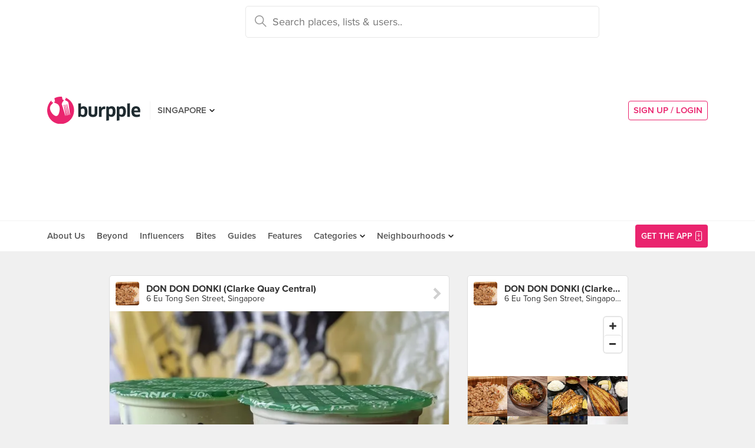

--- FILE ---
content_type: text/html; charset=utf-8
request_url: https://www.google.com/recaptcha/api2/aframe
body_size: -108
content:
<!DOCTYPE HTML><html><head><meta http-equiv="content-type" content="text/html; charset=UTF-8"></head><body><script nonce="lNWUV0qMdSWeiBNU3PNd8Q">/** Anti-fraud and anti-abuse applications only. See google.com/recaptcha */ try{var clients={'sodar':'https://pagead2.googlesyndication.com/pagead/sodar?'};window.addEventListener("message",function(a){try{if(a.source===window.parent){var b=JSON.parse(a.data);var c=clients[b['id']];if(c){var d=document.createElement('img');d.src=c+b['params']+'&rc='+(localStorage.getItem("rc::a")?sessionStorage.getItem("rc::b"):"");window.document.body.appendChild(d);sessionStorage.setItem("rc::e",parseInt(sessionStorage.getItem("rc::e")||0)+1);localStorage.setItem("rc::h",'1769160486701');}}}catch(b){}});window.parent.postMessage("_grecaptcha_ready", "*");}catch(b){}</script></body></html>

--- FILE ---
content_type: text/html; charset=utf-8
request_url: https://www.google.com/recaptcha/api2/anchor?ar=1&k=6LearcMUAAAAACJ54CsLqBbGYwJzfq5AeHoQPgdy&co=aHR0cHM6Ly9idXJwcGxlLmNvbTo0NDM.&hl=en&v=PoyoqOPhxBO7pBk68S4YbpHZ&size=invisible&anchor-ms=20000&execute-ms=30000&cb=so8msmy6i8tw
body_size: 48477
content:
<!DOCTYPE HTML><html dir="ltr" lang="en"><head><meta http-equiv="Content-Type" content="text/html; charset=UTF-8">
<meta http-equiv="X-UA-Compatible" content="IE=edge">
<title>reCAPTCHA</title>
<style type="text/css">
/* cyrillic-ext */
@font-face {
  font-family: 'Roboto';
  font-style: normal;
  font-weight: 400;
  font-stretch: 100%;
  src: url(//fonts.gstatic.com/s/roboto/v48/KFO7CnqEu92Fr1ME7kSn66aGLdTylUAMa3GUBHMdazTgWw.woff2) format('woff2');
  unicode-range: U+0460-052F, U+1C80-1C8A, U+20B4, U+2DE0-2DFF, U+A640-A69F, U+FE2E-FE2F;
}
/* cyrillic */
@font-face {
  font-family: 'Roboto';
  font-style: normal;
  font-weight: 400;
  font-stretch: 100%;
  src: url(//fonts.gstatic.com/s/roboto/v48/KFO7CnqEu92Fr1ME7kSn66aGLdTylUAMa3iUBHMdazTgWw.woff2) format('woff2');
  unicode-range: U+0301, U+0400-045F, U+0490-0491, U+04B0-04B1, U+2116;
}
/* greek-ext */
@font-face {
  font-family: 'Roboto';
  font-style: normal;
  font-weight: 400;
  font-stretch: 100%;
  src: url(//fonts.gstatic.com/s/roboto/v48/KFO7CnqEu92Fr1ME7kSn66aGLdTylUAMa3CUBHMdazTgWw.woff2) format('woff2');
  unicode-range: U+1F00-1FFF;
}
/* greek */
@font-face {
  font-family: 'Roboto';
  font-style: normal;
  font-weight: 400;
  font-stretch: 100%;
  src: url(//fonts.gstatic.com/s/roboto/v48/KFO7CnqEu92Fr1ME7kSn66aGLdTylUAMa3-UBHMdazTgWw.woff2) format('woff2');
  unicode-range: U+0370-0377, U+037A-037F, U+0384-038A, U+038C, U+038E-03A1, U+03A3-03FF;
}
/* math */
@font-face {
  font-family: 'Roboto';
  font-style: normal;
  font-weight: 400;
  font-stretch: 100%;
  src: url(//fonts.gstatic.com/s/roboto/v48/KFO7CnqEu92Fr1ME7kSn66aGLdTylUAMawCUBHMdazTgWw.woff2) format('woff2');
  unicode-range: U+0302-0303, U+0305, U+0307-0308, U+0310, U+0312, U+0315, U+031A, U+0326-0327, U+032C, U+032F-0330, U+0332-0333, U+0338, U+033A, U+0346, U+034D, U+0391-03A1, U+03A3-03A9, U+03B1-03C9, U+03D1, U+03D5-03D6, U+03F0-03F1, U+03F4-03F5, U+2016-2017, U+2034-2038, U+203C, U+2040, U+2043, U+2047, U+2050, U+2057, U+205F, U+2070-2071, U+2074-208E, U+2090-209C, U+20D0-20DC, U+20E1, U+20E5-20EF, U+2100-2112, U+2114-2115, U+2117-2121, U+2123-214F, U+2190, U+2192, U+2194-21AE, U+21B0-21E5, U+21F1-21F2, U+21F4-2211, U+2213-2214, U+2216-22FF, U+2308-230B, U+2310, U+2319, U+231C-2321, U+2336-237A, U+237C, U+2395, U+239B-23B7, U+23D0, U+23DC-23E1, U+2474-2475, U+25AF, U+25B3, U+25B7, U+25BD, U+25C1, U+25CA, U+25CC, U+25FB, U+266D-266F, U+27C0-27FF, U+2900-2AFF, U+2B0E-2B11, U+2B30-2B4C, U+2BFE, U+3030, U+FF5B, U+FF5D, U+1D400-1D7FF, U+1EE00-1EEFF;
}
/* symbols */
@font-face {
  font-family: 'Roboto';
  font-style: normal;
  font-weight: 400;
  font-stretch: 100%;
  src: url(//fonts.gstatic.com/s/roboto/v48/KFO7CnqEu92Fr1ME7kSn66aGLdTylUAMaxKUBHMdazTgWw.woff2) format('woff2');
  unicode-range: U+0001-000C, U+000E-001F, U+007F-009F, U+20DD-20E0, U+20E2-20E4, U+2150-218F, U+2190, U+2192, U+2194-2199, U+21AF, U+21E6-21F0, U+21F3, U+2218-2219, U+2299, U+22C4-22C6, U+2300-243F, U+2440-244A, U+2460-24FF, U+25A0-27BF, U+2800-28FF, U+2921-2922, U+2981, U+29BF, U+29EB, U+2B00-2BFF, U+4DC0-4DFF, U+FFF9-FFFB, U+10140-1018E, U+10190-1019C, U+101A0, U+101D0-101FD, U+102E0-102FB, U+10E60-10E7E, U+1D2C0-1D2D3, U+1D2E0-1D37F, U+1F000-1F0FF, U+1F100-1F1AD, U+1F1E6-1F1FF, U+1F30D-1F30F, U+1F315, U+1F31C, U+1F31E, U+1F320-1F32C, U+1F336, U+1F378, U+1F37D, U+1F382, U+1F393-1F39F, U+1F3A7-1F3A8, U+1F3AC-1F3AF, U+1F3C2, U+1F3C4-1F3C6, U+1F3CA-1F3CE, U+1F3D4-1F3E0, U+1F3ED, U+1F3F1-1F3F3, U+1F3F5-1F3F7, U+1F408, U+1F415, U+1F41F, U+1F426, U+1F43F, U+1F441-1F442, U+1F444, U+1F446-1F449, U+1F44C-1F44E, U+1F453, U+1F46A, U+1F47D, U+1F4A3, U+1F4B0, U+1F4B3, U+1F4B9, U+1F4BB, U+1F4BF, U+1F4C8-1F4CB, U+1F4D6, U+1F4DA, U+1F4DF, U+1F4E3-1F4E6, U+1F4EA-1F4ED, U+1F4F7, U+1F4F9-1F4FB, U+1F4FD-1F4FE, U+1F503, U+1F507-1F50B, U+1F50D, U+1F512-1F513, U+1F53E-1F54A, U+1F54F-1F5FA, U+1F610, U+1F650-1F67F, U+1F687, U+1F68D, U+1F691, U+1F694, U+1F698, U+1F6AD, U+1F6B2, U+1F6B9-1F6BA, U+1F6BC, U+1F6C6-1F6CF, U+1F6D3-1F6D7, U+1F6E0-1F6EA, U+1F6F0-1F6F3, U+1F6F7-1F6FC, U+1F700-1F7FF, U+1F800-1F80B, U+1F810-1F847, U+1F850-1F859, U+1F860-1F887, U+1F890-1F8AD, U+1F8B0-1F8BB, U+1F8C0-1F8C1, U+1F900-1F90B, U+1F93B, U+1F946, U+1F984, U+1F996, U+1F9E9, U+1FA00-1FA6F, U+1FA70-1FA7C, U+1FA80-1FA89, U+1FA8F-1FAC6, U+1FACE-1FADC, U+1FADF-1FAE9, U+1FAF0-1FAF8, U+1FB00-1FBFF;
}
/* vietnamese */
@font-face {
  font-family: 'Roboto';
  font-style: normal;
  font-weight: 400;
  font-stretch: 100%;
  src: url(//fonts.gstatic.com/s/roboto/v48/KFO7CnqEu92Fr1ME7kSn66aGLdTylUAMa3OUBHMdazTgWw.woff2) format('woff2');
  unicode-range: U+0102-0103, U+0110-0111, U+0128-0129, U+0168-0169, U+01A0-01A1, U+01AF-01B0, U+0300-0301, U+0303-0304, U+0308-0309, U+0323, U+0329, U+1EA0-1EF9, U+20AB;
}
/* latin-ext */
@font-face {
  font-family: 'Roboto';
  font-style: normal;
  font-weight: 400;
  font-stretch: 100%;
  src: url(//fonts.gstatic.com/s/roboto/v48/KFO7CnqEu92Fr1ME7kSn66aGLdTylUAMa3KUBHMdazTgWw.woff2) format('woff2');
  unicode-range: U+0100-02BA, U+02BD-02C5, U+02C7-02CC, U+02CE-02D7, U+02DD-02FF, U+0304, U+0308, U+0329, U+1D00-1DBF, U+1E00-1E9F, U+1EF2-1EFF, U+2020, U+20A0-20AB, U+20AD-20C0, U+2113, U+2C60-2C7F, U+A720-A7FF;
}
/* latin */
@font-face {
  font-family: 'Roboto';
  font-style: normal;
  font-weight: 400;
  font-stretch: 100%;
  src: url(//fonts.gstatic.com/s/roboto/v48/KFO7CnqEu92Fr1ME7kSn66aGLdTylUAMa3yUBHMdazQ.woff2) format('woff2');
  unicode-range: U+0000-00FF, U+0131, U+0152-0153, U+02BB-02BC, U+02C6, U+02DA, U+02DC, U+0304, U+0308, U+0329, U+2000-206F, U+20AC, U+2122, U+2191, U+2193, U+2212, U+2215, U+FEFF, U+FFFD;
}
/* cyrillic-ext */
@font-face {
  font-family: 'Roboto';
  font-style: normal;
  font-weight: 500;
  font-stretch: 100%;
  src: url(//fonts.gstatic.com/s/roboto/v48/KFO7CnqEu92Fr1ME7kSn66aGLdTylUAMa3GUBHMdazTgWw.woff2) format('woff2');
  unicode-range: U+0460-052F, U+1C80-1C8A, U+20B4, U+2DE0-2DFF, U+A640-A69F, U+FE2E-FE2F;
}
/* cyrillic */
@font-face {
  font-family: 'Roboto';
  font-style: normal;
  font-weight: 500;
  font-stretch: 100%;
  src: url(//fonts.gstatic.com/s/roboto/v48/KFO7CnqEu92Fr1ME7kSn66aGLdTylUAMa3iUBHMdazTgWw.woff2) format('woff2');
  unicode-range: U+0301, U+0400-045F, U+0490-0491, U+04B0-04B1, U+2116;
}
/* greek-ext */
@font-face {
  font-family: 'Roboto';
  font-style: normal;
  font-weight: 500;
  font-stretch: 100%;
  src: url(//fonts.gstatic.com/s/roboto/v48/KFO7CnqEu92Fr1ME7kSn66aGLdTylUAMa3CUBHMdazTgWw.woff2) format('woff2');
  unicode-range: U+1F00-1FFF;
}
/* greek */
@font-face {
  font-family: 'Roboto';
  font-style: normal;
  font-weight: 500;
  font-stretch: 100%;
  src: url(//fonts.gstatic.com/s/roboto/v48/KFO7CnqEu92Fr1ME7kSn66aGLdTylUAMa3-UBHMdazTgWw.woff2) format('woff2');
  unicode-range: U+0370-0377, U+037A-037F, U+0384-038A, U+038C, U+038E-03A1, U+03A3-03FF;
}
/* math */
@font-face {
  font-family: 'Roboto';
  font-style: normal;
  font-weight: 500;
  font-stretch: 100%;
  src: url(//fonts.gstatic.com/s/roboto/v48/KFO7CnqEu92Fr1ME7kSn66aGLdTylUAMawCUBHMdazTgWw.woff2) format('woff2');
  unicode-range: U+0302-0303, U+0305, U+0307-0308, U+0310, U+0312, U+0315, U+031A, U+0326-0327, U+032C, U+032F-0330, U+0332-0333, U+0338, U+033A, U+0346, U+034D, U+0391-03A1, U+03A3-03A9, U+03B1-03C9, U+03D1, U+03D5-03D6, U+03F0-03F1, U+03F4-03F5, U+2016-2017, U+2034-2038, U+203C, U+2040, U+2043, U+2047, U+2050, U+2057, U+205F, U+2070-2071, U+2074-208E, U+2090-209C, U+20D0-20DC, U+20E1, U+20E5-20EF, U+2100-2112, U+2114-2115, U+2117-2121, U+2123-214F, U+2190, U+2192, U+2194-21AE, U+21B0-21E5, U+21F1-21F2, U+21F4-2211, U+2213-2214, U+2216-22FF, U+2308-230B, U+2310, U+2319, U+231C-2321, U+2336-237A, U+237C, U+2395, U+239B-23B7, U+23D0, U+23DC-23E1, U+2474-2475, U+25AF, U+25B3, U+25B7, U+25BD, U+25C1, U+25CA, U+25CC, U+25FB, U+266D-266F, U+27C0-27FF, U+2900-2AFF, U+2B0E-2B11, U+2B30-2B4C, U+2BFE, U+3030, U+FF5B, U+FF5D, U+1D400-1D7FF, U+1EE00-1EEFF;
}
/* symbols */
@font-face {
  font-family: 'Roboto';
  font-style: normal;
  font-weight: 500;
  font-stretch: 100%;
  src: url(//fonts.gstatic.com/s/roboto/v48/KFO7CnqEu92Fr1ME7kSn66aGLdTylUAMaxKUBHMdazTgWw.woff2) format('woff2');
  unicode-range: U+0001-000C, U+000E-001F, U+007F-009F, U+20DD-20E0, U+20E2-20E4, U+2150-218F, U+2190, U+2192, U+2194-2199, U+21AF, U+21E6-21F0, U+21F3, U+2218-2219, U+2299, U+22C4-22C6, U+2300-243F, U+2440-244A, U+2460-24FF, U+25A0-27BF, U+2800-28FF, U+2921-2922, U+2981, U+29BF, U+29EB, U+2B00-2BFF, U+4DC0-4DFF, U+FFF9-FFFB, U+10140-1018E, U+10190-1019C, U+101A0, U+101D0-101FD, U+102E0-102FB, U+10E60-10E7E, U+1D2C0-1D2D3, U+1D2E0-1D37F, U+1F000-1F0FF, U+1F100-1F1AD, U+1F1E6-1F1FF, U+1F30D-1F30F, U+1F315, U+1F31C, U+1F31E, U+1F320-1F32C, U+1F336, U+1F378, U+1F37D, U+1F382, U+1F393-1F39F, U+1F3A7-1F3A8, U+1F3AC-1F3AF, U+1F3C2, U+1F3C4-1F3C6, U+1F3CA-1F3CE, U+1F3D4-1F3E0, U+1F3ED, U+1F3F1-1F3F3, U+1F3F5-1F3F7, U+1F408, U+1F415, U+1F41F, U+1F426, U+1F43F, U+1F441-1F442, U+1F444, U+1F446-1F449, U+1F44C-1F44E, U+1F453, U+1F46A, U+1F47D, U+1F4A3, U+1F4B0, U+1F4B3, U+1F4B9, U+1F4BB, U+1F4BF, U+1F4C8-1F4CB, U+1F4D6, U+1F4DA, U+1F4DF, U+1F4E3-1F4E6, U+1F4EA-1F4ED, U+1F4F7, U+1F4F9-1F4FB, U+1F4FD-1F4FE, U+1F503, U+1F507-1F50B, U+1F50D, U+1F512-1F513, U+1F53E-1F54A, U+1F54F-1F5FA, U+1F610, U+1F650-1F67F, U+1F687, U+1F68D, U+1F691, U+1F694, U+1F698, U+1F6AD, U+1F6B2, U+1F6B9-1F6BA, U+1F6BC, U+1F6C6-1F6CF, U+1F6D3-1F6D7, U+1F6E0-1F6EA, U+1F6F0-1F6F3, U+1F6F7-1F6FC, U+1F700-1F7FF, U+1F800-1F80B, U+1F810-1F847, U+1F850-1F859, U+1F860-1F887, U+1F890-1F8AD, U+1F8B0-1F8BB, U+1F8C0-1F8C1, U+1F900-1F90B, U+1F93B, U+1F946, U+1F984, U+1F996, U+1F9E9, U+1FA00-1FA6F, U+1FA70-1FA7C, U+1FA80-1FA89, U+1FA8F-1FAC6, U+1FACE-1FADC, U+1FADF-1FAE9, U+1FAF0-1FAF8, U+1FB00-1FBFF;
}
/* vietnamese */
@font-face {
  font-family: 'Roboto';
  font-style: normal;
  font-weight: 500;
  font-stretch: 100%;
  src: url(//fonts.gstatic.com/s/roboto/v48/KFO7CnqEu92Fr1ME7kSn66aGLdTylUAMa3OUBHMdazTgWw.woff2) format('woff2');
  unicode-range: U+0102-0103, U+0110-0111, U+0128-0129, U+0168-0169, U+01A0-01A1, U+01AF-01B0, U+0300-0301, U+0303-0304, U+0308-0309, U+0323, U+0329, U+1EA0-1EF9, U+20AB;
}
/* latin-ext */
@font-face {
  font-family: 'Roboto';
  font-style: normal;
  font-weight: 500;
  font-stretch: 100%;
  src: url(//fonts.gstatic.com/s/roboto/v48/KFO7CnqEu92Fr1ME7kSn66aGLdTylUAMa3KUBHMdazTgWw.woff2) format('woff2');
  unicode-range: U+0100-02BA, U+02BD-02C5, U+02C7-02CC, U+02CE-02D7, U+02DD-02FF, U+0304, U+0308, U+0329, U+1D00-1DBF, U+1E00-1E9F, U+1EF2-1EFF, U+2020, U+20A0-20AB, U+20AD-20C0, U+2113, U+2C60-2C7F, U+A720-A7FF;
}
/* latin */
@font-face {
  font-family: 'Roboto';
  font-style: normal;
  font-weight: 500;
  font-stretch: 100%;
  src: url(//fonts.gstatic.com/s/roboto/v48/KFO7CnqEu92Fr1ME7kSn66aGLdTylUAMa3yUBHMdazQ.woff2) format('woff2');
  unicode-range: U+0000-00FF, U+0131, U+0152-0153, U+02BB-02BC, U+02C6, U+02DA, U+02DC, U+0304, U+0308, U+0329, U+2000-206F, U+20AC, U+2122, U+2191, U+2193, U+2212, U+2215, U+FEFF, U+FFFD;
}
/* cyrillic-ext */
@font-face {
  font-family: 'Roboto';
  font-style: normal;
  font-weight: 900;
  font-stretch: 100%;
  src: url(//fonts.gstatic.com/s/roboto/v48/KFO7CnqEu92Fr1ME7kSn66aGLdTylUAMa3GUBHMdazTgWw.woff2) format('woff2');
  unicode-range: U+0460-052F, U+1C80-1C8A, U+20B4, U+2DE0-2DFF, U+A640-A69F, U+FE2E-FE2F;
}
/* cyrillic */
@font-face {
  font-family: 'Roboto';
  font-style: normal;
  font-weight: 900;
  font-stretch: 100%;
  src: url(//fonts.gstatic.com/s/roboto/v48/KFO7CnqEu92Fr1ME7kSn66aGLdTylUAMa3iUBHMdazTgWw.woff2) format('woff2');
  unicode-range: U+0301, U+0400-045F, U+0490-0491, U+04B0-04B1, U+2116;
}
/* greek-ext */
@font-face {
  font-family: 'Roboto';
  font-style: normal;
  font-weight: 900;
  font-stretch: 100%;
  src: url(//fonts.gstatic.com/s/roboto/v48/KFO7CnqEu92Fr1ME7kSn66aGLdTylUAMa3CUBHMdazTgWw.woff2) format('woff2');
  unicode-range: U+1F00-1FFF;
}
/* greek */
@font-face {
  font-family: 'Roboto';
  font-style: normal;
  font-weight: 900;
  font-stretch: 100%;
  src: url(//fonts.gstatic.com/s/roboto/v48/KFO7CnqEu92Fr1ME7kSn66aGLdTylUAMa3-UBHMdazTgWw.woff2) format('woff2');
  unicode-range: U+0370-0377, U+037A-037F, U+0384-038A, U+038C, U+038E-03A1, U+03A3-03FF;
}
/* math */
@font-face {
  font-family: 'Roboto';
  font-style: normal;
  font-weight: 900;
  font-stretch: 100%;
  src: url(//fonts.gstatic.com/s/roboto/v48/KFO7CnqEu92Fr1ME7kSn66aGLdTylUAMawCUBHMdazTgWw.woff2) format('woff2');
  unicode-range: U+0302-0303, U+0305, U+0307-0308, U+0310, U+0312, U+0315, U+031A, U+0326-0327, U+032C, U+032F-0330, U+0332-0333, U+0338, U+033A, U+0346, U+034D, U+0391-03A1, U+03A3-03A9, U+03B1-03C9, U+03D1, U+03D5-03D6, U+03F0-03F1, U+03F4-03F5, U+2016-2017, U+2034-2038, U+203C, U+2040, U+2043, U+2047, U+2050, U+2057, U+205F, U+2070-2071, U+2074-208E, U+2090-209C, U+20D0-20DC, U+20E1, U+20E5-20EF, U+2100-2112, U+2114-2115, U+2117-2121, U+2123-214F, U+2190, U+2192, U+2194-21AE, U+21B0-21E5, U+21F1-21F2, U+21F4-2211, U+2213-2214, U+2216-22FF, U+2308-230B, U+2310, U+2319, U+231C-2321, U+2336-237A, U+237C, U+2395, U+239B-23B7, U+23D0, U+23DC-23E1, U+2474-2475, U+25AF, U+25B3, U+25B7, U+25BD, U+25C1, U+25CA, U+25CC, U+25FB, U+266D-266F, U+27C0-27FF, U+2900-2AFF, U+2B0E-2B11, U+2B30-2B4C, U+2BFE, U+3030, U+FF5B, U+FF5D, U+1D400-1D7FF, U+1EE00-1EEFF;
}
/* symbols */
@font-face {
  font-family: 'Roboto';
  font-style: normal;
  font-weight: 900;
  font-stretch: 100%;
  src: url(//fonts.gstatic.com/s/roboto/v48/KFO7CnqEu92Fr1ME7kSn66aGLdTylUAMaxKUBHMdazTgWw.woff2) format('woff2');
  unicode-range: U+0001-000C, U+000E-001F, U+007F-009F, U+20DD-20E0, U+20E2-20E4, U+2150-218F, U+2190, U+2192, U+2194-2199, U+21AF, U+21E6-21F0, U+21F3, U+2218-2219, U+2299, U+22C4-22C6, U+2300-243F, U+2440-244A, U+2460-24FF, U+25A0-27BF, U+2800-28FF, U+2921-2922, U+2981, U+29BF, U+29EB, U+2B00-2BFF, U+4DC0-4DFF, U+FFF9-FFFB, U+10140-1018E, U+10190-1019C, U+101A0, U+101D0-101FD, U+102E0-102FB, U+10E60-10E7E, U+1D2C0-1D2D3, U+1D2E0-1D37F, U+1F000-1F0FF, U+1F100-1F1AD, U+1F1E6-1F1FF, U+1F30D-1F30F, U+1F315, U+1F31C, U+1F31E, U+1F320-1F32C, U+1F336, U+1F378, U+1F37D, U+1F382, U+1F393-1F39F, U+1F3A7-1F3A8, U+1F3AC-1F3AF, U+1F3C2, U+1F3C4-1F3C6, U+1F3CA-1F3CE, U+1F3D4-1F3E0, U+1F3ED, U+1F3F1-1F3F3, U+1F3F5-1F3F7, U+1F408, U+1F415, U+1F41F, U+1F426, U+1F43F, U+1F441-1F442, U+1F444, U+1F446-1F449, U+1F44C-1F44E, U+1F453, U+1F46A, U+1F47D, U+1F4A3, U+1F4B0, U+1F4B3, U+1F4B9, U+1F4BB, U+1F4BF, U+1F4C8-1F4CB, U+1F4D6, U+1F4DA, U+1F4DF, U+1F4E3-1F4E6, U+1F4EA-1F4ED, U+1F4F7, U+1F4F9-1F4FB, U+1F4FD-1F4FE, U+1F503, U+1F507-1F50B, U+1F50D, U+1F512-1F513, U+1F53E-1F54A, U+1F54F-1F5FA, U+1F610, U+1F650-1F67F, U+1F687, U+1F68D, U+1F691, U+1F694, U+1F698, U+1F6AD, U+1F6B2, U+1F6B9-1F6BA, U+1F6BC, U+1F6C6-1F6CF, U+1F6D3-1F6D7, U+1F6E0-1F6EA, U+1F6F0-1F6F3, U+1F6F7-1F6FC, U+1F700-1F7FF, U+1F800-1F80B, U+1F810-1F847, U+1F850-1F859, U+1F860-1F887, U+1F890-1F8AD, U+1F8B0-1F8BB, U+1F8C0-1F8C1, U+1F900-1F90B, U+1F93B, U+1F946, U+1F984, U+1F996, U+1F9E9, U+1FA00-1FA6F, U+1FA70-1FA7C, U+1FA80-1FA89, U+1FA8F-1FAC6, U+1FACE-1FADC, U+1FADF-1FAE9, U+1FAF0-1FAF8, U+1FB00-1FBFF;
}
/* vietnamese */
@font-face {
  font-family: 'Roboto';
  font-style: normal;
  font-weight: 900;
  font-stretch: 100%;
  src: url(//fonts.gstatic.com/s/roboto/v48/KFO7CnqEu92Fr1ME7kSn66aGLdTylUAMa3OUBHMdazTgWw.woff2) format('woff2');
  unicode-range: U+0102-0103, U+0110-0111, U+0128-0129, U+0168-0169, U+01A0-01A1, U+01AF-01B0, U+0300-0301, U+0303-0304, U+0308-0309, U+0323, U+0329, U+1EA0-1EF9, U+20AB;
}
/* latin-ext */
@font-face {
  font-family: 'Roboto';
  font-style: normal;
  font-weight: 900;
  font-stretch: 100%;
  src: url(//fonts.gstatic.com/s/roboto/v48/KFO7CnqEu92Fr1ME7kSn66aGLdTylUAMa3KUBHMdazTgWw.woff2) format('woff2');
  unicode-range: U+0100-02BA, U+02BD-02C5, U+02C7-02CC, U+02CE-02D7, U+02DD-02FF, U+0304, U+0308, U+0329, U+1D00-1DBF, U+1E00-1E9F, U+1EF2-1EFF, U+2020, U+20A0-20AB, U+20AD-20C0, U+2113, U+2C60-2C7F, U+A720-A7FF;
}
/* latin */
@font-face {
  font-family: 'Roboto';
  font-style: normal;
  font-weight: 900;
  font-stretch: 100%;
  src: url(//fonts.gstatic.com/s/roboto/v48/KFO7CnqEu92Fr1ME7kSn66aGLdTylUAMa3yUBHMdazQ.woff2) format('woff2');
  unicode-range: U+0000-00FF, U+0131, U+0152-0153, U+02BB-02BC, U+02C6, U+02DA, U+02DC, U+0304, U+0308, U+0329, U+2000-206F, U+20AC, U+2122, U+2191, U+2193, U+2212, U+2215, U+FEFF, U+FFFD;
}

</style>
<link rel="stylesheet" type="text/css" href="https://www.gstatic.com/recaptcha/releases/PoyoqOPhxBO7pBk68S4YbpHZ/styles__ltr.css">
<script nonce="ikG7PW2BCAbzcrZlC5zY6w" type="text/javascript">window['__recaptcha_api'] = 'https://www.google.com/recaptcha/api2/';</script>
<script type="text/javascript" src="https://www.gstatic.com/recaptcha/releases/PoyoqOPhxBO7pBk68S4YbpHZ/recaptcha__en.js" nonce="ikG7PW2BCAbzcrZlC5zY6w">
      
    </script></head>
<body><div id="rc-anchor-alert" class="rc-anchor-alert"></div>
<input type="hidden" id="recaptcha-token" value="[base64]">
<script type="text/javascript" nonce="ikG7PW2BCAbzcrZlC5zY6w">
      recaptcha.anchor.Main.init("[\x22ainput\x22,[\x22bgdata\x22,\x22\x22,\[base64]/[base64]/[base64]/bmV3IHJbeF0oY1swXSk6RT09Mj9uZXcgclt4XShjWzBdLGNbMV0pOkU9PTM/bmV3IHJbeF0oY1swXSxjWzFdLGNbMl0pOkU9PTQ/[base64]/[base64]/[base64]/[base64]/[base64]/[base64]/[base64]/[base64]\x22,\[base64]\\u003d\x22,\[base64]/[base64]/DqllaA8KGw4zCvsOuUBHDqMOqUMOuw5zDjMK4GMOKSsOSwr3DgW0Pw6gkwqnDrmtHTsKRcwJ0w7zChS3CucOHRcO/XcOvw5rCt8OLRMKLwqXDnMOnwoRnZkM0wrnCisK7w6dKfsOWTsKDwolXdsKlwqFaw67CucOwc8Oww6TDsMKzKVTDmg/Dg8Kkw7jCvcKUUUtwPsO8RsOrwowkwpQwB0MkBBZywqzCh3HCu8K5cTTDiUvClHUyVHXDiz4FC8K4csOFEFPCt0vDsMKswrVlwrM+PgTCtsKTw7ADDHfCnBLDuHlpJMO/w5bDiwpPw5/CrcOQNG4Nw5vCvMOdS03CrFEbw59QRMK2bMKTw4PDskPDv8KVwqTCu8KxwrNybsOAwp/Ctgk4w7rDjcOHchjCpwg7PRjCjFDDkMOCw6tkEyjDlmDDkcOpwoQVwrvDuGLDgyk5wovCqhHCm8OSEVY2BmXCrhPDh8O2woHCvcKtY0/[base64]/CimkNHQ0LcHTDpMOfwrfCjmo2WcOLI8O9w5XDqsO/A8OUw4saIsOJwrEXwqtzwpvCmsK9IsK1wp/Dq8KgBsKBw4LDgcOyw7/[base64]/CtyBywofDvRvCocOmV8Kow5/Dlwx7w4I+L8O8w4YXCBDCpRZcKcO5w4jDvcOww6jDtSdSwqxgeDfDpVLCrETDlcKRaVoKwqPDmcOcwr7Cu8Kdw4rCosK2B0nCssOQw5nDpE5WwrPDkHzCjMKwf8KVw6HCisK6VWzDuU/Ch8OhPsKmwqbDu0EnwqPCrcOaw6R0HMKSHE/CqcOlMVx7w6PCoitDS8OswrFCJMKawqhTw5M5w68SwrwJRcKkw7nCrMKLwq7DusKLCULDskTDok/CuC95w7PDpA99OsKBw4NnPsKsNxB6BBRzU8KjwrnDhcKnw7zDpMKFfMOgOG0XMMKAS1UdwrnDkcO6w7vCvMOBw7Q/w5RJAMOPwp3DuyPDsEslw5N2w6tjwovCt2EAJ3dHwqtzw5XCgcKbQUkgW8OYw40WC0ZhwoNHw4omB18QwpTChHrDjXA8YsKkSSvCmMOVOnR8GHrDhcO/wo3CqCcOe8OPw7zChB9eJ0bDjTDDp0kHwqpvAcK/[base64]/w6oNPnPCkg7Di8K5E8KYYzwCJMOMecKpbn7DsDrDusKRQkXDm8O9worCmyIxZsOoSMOXw44uJMOcw73CqU43w77CpcKdDTnCq0/CscKRw5jCjRnDonF/TMKuB33Dvm7CicOFw7gfY8KDXhg5WMKHw77CmSrDscOGBcOYw7HDi8Kqwq0cdhbChWnDuQw/w65+wr/DisKYw4/CkMKcw7bCuyJeQsKUeWoMQHLDoGYAwrzDuxHChFDChsOiwoBuw4QgEMKHdMOYaMK/[base64]/Cjk1Fwq7Ds8OPw6TCisKcw5XChsKvwoE4w43DtVAmwrB+BBhSXMKQw4XDhTnCjQXCoQw7w67CjcOiJ23CiB9NS3nCtx7CuW8Nwr1twp3CnsKLw7XCrg7DmsKgwq/[base64]/w4kkTU7CrwbDgRfCm8KeMcKnw5UjesKkVsKDTMKIWGdyG8KIKUgyHwPChmHDmARpMcOPwrXDssO8w4YUC1TDqHwlw77CgVfDhFZXwrDDsMK8PgLDhEPCoMO0EH3Ds1rDrsOcPMO+GMKSw4/DpcOFwrYSw7fCssOxUwrCr2/Cm2/Djkt/w7nCgX0yQ20VKcOje8Krw7HDu8KBAMOqwpIfJsOSwoXDm8Kuw6/DvsK5w4nCqgLDn0nCqhU8DVrDoiTCuAXCosO7D8KpfFY5DnDCnMOeHnPDpsK+w7jDk8O7MwE0wr3DqyrDhsKKw4tNw5UfI8KXDMKabcOuPy/DvHrCvMO2ZnZgw65vwrZ1woPDh2w5ZkFrHMOpw5x6XjfCpcK4csKgXcK/w7Bbw4vDkDTCg1vCqT7DnMKHDcKiHDBPATJZQcKzS8ONJcOwZHNAw6/DtULCuMOMAcKSwrnCg8KwwpFua8O/wqbDuQvDt8K/wq/DtSNNwrlmw7DCrsKHw7jCtUnDtRd7wqzCv8KAwoVdwqrDsDcgwq3Cm2oYAcOhLsOZw6Rtw7Rjw5vCvMOOQzZcw6piwq3Co2DCgHnDgGfDpkgsw6xXasKdf2DDtBkdWWcKRcKpwrnCmQlIw5LDo8OnwozDq35FN30Tw6PCqGTDkl8tJjRaWsK/w5ZHb8O6w6HChx0ENsOmwo3CgcKaTsOqAcOWwqZEM8OQBVIWR8O3wr/[base64]/CusOKMcKLV0DCi2lwdsKWw49xw4Z/w7nDo8OPwr/DncKaPcOnPTXDn8OJw4rCvUFfw6guUMKRwqVJVsKrbFjDnl/DoXQHC8OmRHzDn8Otw6nDuh/ConnCvcKRGDJpwqzCjn/CnmfCpBhUP8KOYMOWPkHCvcKswrPDo8KpJAvDhG07C8OWMMKRwopkw7TCoMOfMcKNw4/[base64]/Dm03CoMKzw7rCqcKzMj7ClxkowrwUw4BjwpR9wrxxS8KgHGdJXVnCisKAwrRiw5AUVMOPwox2wqXDtG3CiMOwRMKjwrrDgsKvNcKjw4nCtMKNf8O+UMKkw67DuMO6wpsNw7kVwrTDuXcKwrPCjRHCssKKwr9Uw6zCncONVVLCh8OuCC/DlHTCv8KONyzCisOlw5/[base64]/[base64]/CljvDnB9RwpHDtitnSUoQwpgtwr/[base64]/CulYvfcOJwrDDv8KswowtZ0lbc3vCm8KZwqIWfMO5P33DlcKhSGjDt8OtwrtEV8KGWcKCUsKCLMK7w7FPwpLCmCYBwrlnw4vDgBpmwrHCqEI3w7/[base64]/a2vCqcO5wpHCgiPCmRnDoQQvw4vDqMK5w7Qxw6pkSUbCgcKpw7fDncOYe8OEJsO5wpFUw74aWCjDq8KNwrPCpi8ef1nCvMOEdsK3w6Z3wq7CpkJpGMOWeMKVRE3CjGYcE33Djk3DoMOhwrU4aMKLdsKIw61LH8KKcMObw43CsyfCgcOSw6klQsO4Si5tO8Oow6LDp8K/w5XCmW13w4lkwp/Cr0oFOhhhw4rCugjDgksfSGQAPkhcwqXDij4tUlBqecO7w78Ew5nDlsOfYcOLw6JfYcKMDsKWX1lpw4rDsgPDq8O/[base64]/DpWccwq/DnMKgQcK4P8K1HUQLw6M3wrAESzzDhyRAw4bClyHCnkFqwoDDhBbDpVR4w6vDuz8mw5IQw57CvB7CqTIiw5rChG8zEHQscGbDhgIIFcOnYnrCpMOhdsONwpxmM8KowoTCl8OHw5PCmg7DnVMnPCdOKnk6w5/DoD0YUQzCvUVVwq7CjsKjwrZqDMK+w43DllkjLsK4Bz/CvEDClQQZw4LCmcOkERRaw4rDkTbDo8O2ecOLwocMwoEQwosmDsOmQMK7w4jDtcK6LAJPwo3DjMKXw7A9X8OEw5/DjCHCisOIwrkUw4TCt8ONwp7Co8KgwpDCg8Ktw6EKw5TDj8OvM208VMKQwoHDpsOUw6YwPgQTwqRBQUfCnBPDpcOXw4/CjMKsSMKjfQzDgisUwpo6w7NvwojCkifDksO6SQjDi3rDkMK/wrfDtDjDj2jCicOswq1iEQDCqEMNwrFYw5dLw51eCMOgChlMw7fCk8K+w5XCvj7CgQ7CrjrCjUrChEcjZ8OCWVJLJsKawoLDiC44w4/CpwjDsMK5CcK7NlDDiMK1w6HCiQDDhx44w6LCvis0YEtnwopQGMOTGcKiw6bChT/CmGvCr8KKc8K9G1lTfR4iw77Do8KVw5zCpEJbGCfDlRsgC8OGbEJmXAXDoW7DogwqwpAawqQueMKzwpZ3w6U6wrJGUMO5VCsZAQ7Co3TCkDE/[base64]/CicOUZ8Kfw5Z4ecKhw4rCrW9fwoE9JBcawoXDokXDrsOAwr3DqsKkPSBZw7LDuMOFwrfCkibCsnR6w6xrSMOhdsOawprCrMKewrbCpkjCp8O8X8KAJsOYwobDjzhfSX8ofsKyeMKuO8KDwp/[base64]/DsAAlw4PDkmDClcKEwoFkw4/Dmw7DkRpgw4RWa8Ksw6jCll7Dk8K8w6nDvMOaw7QwEMOAwolgJMKcVsKPZsKtwqDCsQJGw6hKSB8zFUwkVBTDgcKndDbCtsO6e8Ovw7PCjxrDnMKUcBc8L8ONaQA8EsOoMy/[base64]/[base64]/OsKCw5rDsUozDcO/[base64]/DncOzw5XDqWNUf8KdHcKkw7tgwoTCqcKuw7FLBzhXw5rCu01dEFnChD4iTcKjw6Vkw4zCpRBXw7zCvzfDrsKPwpLDh8OLwo7Cm8KbwoRZSsKUIT3CoMOTG8KtW8KNwr0Aw6zDr3AjwrPDkHR+w5rDjXB/ZwnDllPCjcKQwqLDtMOQw61AEyRmw6zCp8KOUsKbw4Bkwr7CsMO0w7/DgsKtMMOzw6fClEQlw7oGWC40w6Ure8OxXidxw641wqDDrFg8w7nCj8KNGCk5aATDmDDCrsOTw4vCtMO3wrZWIVtPwo/Co3/CgcKUeVR/woPCv8KDw4QcK3gYwr/[base64]/CkMOyw6FNw5Jow7ZSXSDCksOuwrbDlMKHw6PClVLDjcOEw7lnfwI3wptjw6MmVA/CosKJw6wOw48hGi7Dh8KdZcKjRFQIwr51CBDChsKhwpbCvcOZTFrDgjfCnMKtJ8OaA8O+wpXCsMKAC1lQwp3DvcKXKcKZIR3DmVbCh8OWw5ojLUfDqifCgsKvw6PCmxN8dcKWw6Aqw58HwqsLXDZFDCo4w7DCrzoVDMKNwowZwoV7wrDCncKEw4/[base64]/Dj8OVw5nCjH/DrsOkKkLCosOhJMKpFMKkw7nDgAZQC8K2wpvDncK4FMOvwqo6w57Clkt4w4cBMMOmworCiMKuQcOlR3nCvWJPfxZjEiHDmjXDlMK1TQpAwpzDrioswrTDhcKxwqjDp8KsP13CrRzDrA7Dk2NEJsOCGhAmw7PCpMOIFsO5ImMOesKew7cNwp7DhsOsc8KIWVPDnQ/[base64]/DuzxoaD3CoAh2XUplwpnDgcOULMOmwqwDw7HCskDCq8ODQE/CtMOMwq3Cqkktw5tfwqfDoXbDrMOfwr9Zw7gtEl3DkSjCicKBw4Y/w4LCvMKiwq/CisOBKgchwr7DpD9sAkvCrsKoV8OSYMKrwp5wbMOnecK5wqZXLAsiRgl9wo7DtyPCnnsMFcOwa2/[base64]/Cm8Kdw78fw4hlwojDmVtvwr/DusOlw5jDr2ZgwrPDrcOfGkwcwoLCmsKMDsKywrZ7RVRBw6Mkwp/DhVUJw5TCjDF7I2LDpi3CnXnDgsKLBsOXwoYKcDrCqQzDqSfCpE/DvHw8wo0WwrhTw7PDkybDmCnDrsOxXV/[base64]/w6sPw77DmMOwIsKKRUbDnzfCtEFBw4fCi8K2w5BFbG8ObMOlHA/Cv8OewpDCpSdlXMKVa33Ch1t9w43CosKKcTLDrUphw6/Cs1jDhzJTflbCjDtwElo8bsKow6vChGrDsMOUdzk2wopgw4fDpGk4Q8KFAkbCpy0hw4fDrVwwacKVw5TCpR0QVRPCmsOBUCtSIR/CkGYNwoJvw41pTENFwr16JsKbLsKDYnNGPQFVw4zDt8KsSmnCuRcKUnbChnlnZMKtBcKBw6tgdHJTw6Mlw6nCuDrClsKZwq9Hb2TDmsKNU3bCmzomw4BGJD1oES9cwqzCmcKFw4jCgsKIw4rDrF/ClHBhN8Oew4xIZcKRDEHCnyFdw5zCtcKcw5rDnMKTw7rDjinDiAfDp8Oqw4YLwqbCn8KoSUJwfsKZw5vDiXDDtCPClAfDrsK5Bg1NMB5dcRZiwqFSwoJdwo/[base64]/w7d5JBVhw5l4w7YWeT8FwpPDpMK5wrDCpMK2wpJhHsKqw7jCv8K7IUDDkUnCgMKXA8KVIsKWwrTDrcK6BTF7PQrCpQ4jEcODSsKcaUAeU3IzwqdPwrzChcKefyMJPcKwwobDocKZA8OUwprDqsKNP1jDqm1/w5QoX0tww6Rqw7/DvMKZI8OlVAl5NsKRwrJFOGlXWT/DvMOew7NNw4bDihbCnFc+KCQiwrwXw7PDtcK6w51qw5bClBXCqcOJdsOmw7DDtMOxUA7DnDfDicOCwokGYyUiw4QYwoB/woHCkHnDlCQpOsO9eAZRw6/CoyLCh8KtBcKvCMOfNsKXw7nCr8Kww5FJEAdxw6LDiMOEwq3Dl8KDw4Aze8KMdcOQw7Zewq3Dv2PCssK3w4nDnXzCsVskAC/DqcK6w6ghw7DCn27CoMOfXsKjNcKowrvDtsOZw6Amw4HCvALCpsKQw63Cj3LCrMK4BsO6UsOGdRfCtsKuecK0fEZRwrdcw5XDhlTDtMOiw78Twrcyfi5Ww4/[base64]/eMKoISVIw7XDocKywqDCszlcwrfCuMKbw6IYL8OPJsKoAMODCh8oTsOGw4fDkwsqe8Odc1U3Ug7Cl3LDucKLSnZFw4/DiVZDwqZBFizDkSJHw5PDgSbCq0oYXkVqw5zCkUF2bsO6wrlOwrbCtzw9w4/[base64]/wo5cf8KWwpDDmsOuecO+BwbCtnzClcKpwpgzwodmw7d0w6zCtkbDk2TCgjfCoBXDgsOJTcOMwqzCrcOMw7zDvcKCw4DDi0AME8OKQUfDriw/w7nCokNawqB6Y1XCvDXCuXTCu8OadcOPVsOdAcOaNhJVXC4+wp51A8Ktw7rCpHgdw54Mw5XChcKBZcKEw5NVw5rDtSjCtQo2MhnDomvCqRIxw6tvw7dXTkbCtsO/w5jChcKPw4gJw6/CpcOQw6JdwrABQ8Omd8O9CMO/NMOxw6fCv8KSw5vDlMK2H0AzcRZ/wqPDn8KlClXCk3hdB8K+FcO5w6TCocKkAcOIfMKZwqnDpMOQwq/DssOKAwZaw6BUwpA6OMOKK8OiZMKMw6gWLsKVL0bCunvDssKJwp0qa3zCijDDtcKYSsOYd8O8CcK3w4dTWMK0fDAiQxHDgUzDp8Kpw4dVEV7DvhhoaydqcEsjO8OGworCvcOwFMODfVU/M3vCpcKpRcOWAcKkwpcUWMOawoVIN8KAwqoUHQReNlcIUl0/[base64]/[base64]/MGrDoMKsDxbCgUJCwogeVcOjworDnTvCtcKAw4dnw7XDtEcvwr03wqzDmz/DnwHDrMKzw7nDuhLCtcKmw5rCtsOHwqNGwrPDkDUVDRJLwqZoJ8Kuf8KbD8OIwrtjYSzCpnXCqwzDr8KpD0/DssKywp/CqiYAw4LCv8O1RiTCpnluacKWfCfDum8NAXZxLsOtDxk7AGHCkUjDt2PDr8KXw7HDlcO2ZMOMEV/DsMKLQmJQOsKzw4hzPjnCrGdeIsK8w6XClMOMfcORwqbCgkHDoMONw6Ihw5TDoXHDq8Kqw7lKwoURw5/Cn8KyAcK+w4VewrXDtH7Dkh8iw6DCgR/CnjXDkcKCPsOOU8KuWkI8w7xpwoB1w4nDlwtuNjsJwq42CMOsfj0cwoPCgT1ePgvDr8OofcOIw4hjw7bDnsK2V8OdwpPCrsKPej7ChMKuZMOtwqTDtlhPw45pwovDssOuVUwww5jDq2AuwobDnmTCuT96anjDvcKKw57Dr21bw5nDmcKRIhlEw6/CtHIowrzCpEYHw7vCvMKNRMKdw5Zuwo4uU8ObOArDrsKAY8OvQg7Djn5ELU9yHUjDoBVoA1LCs8OFBV5iw7p7wohQMQszB8OtwonCmknCk8ORfQHCh8KODnVSwrdRwrl2fsKKasOzwpEwwoHCkcONwoIbwoBow6AzXwDDkXXCnsKrIlUzw5DChjPCjsK/wqEUMsOhw5fCqFkBZsKAPXnCjsOFF8Oyw6Qhw7Vdw5huw48iE8OGXQ8uwqlMw63DsMODVlkVw57Csko3G8Kzw7XCosOYw5Y0R3fCmcKEXcKlLRPDiHfCiF/CicOBNh7Dgl3Cn3fDscOdwrnClXlICmxnLio/Q8OkVsKWw7bDs27DsGNWw4DCqTpVHX3Dnx3DisO+wqTCmU4wbcOiwpcfw5p+w7/DjcKGw6o7ZMOoIzIxwphiw57Ck8KlfTUBJSo+wp9YwqUdwr/[base64]/w6nCkg1Ve04TDwtKwqkrd0BPLsKGwpTDhw7CrgZPNcOow4c+w78kwrzDrsKwwqJPMkLDtcOoD3zCkBwWwrxhw7PDncKufMOsw41RwonDsndVEsKgw6TDrmLCkirDhsK8wohvwqd/dmJswrvCtMKhw5PDskEpwojDlsOIwrFidBptwo7DpEbCpjt4wrjDjSjDlGkCw6jCkl7ChUcrwpjCqQ/DrMKvDMOvW8KQwpHDgCHCvMOpe8OcfnBvwpTCrF3CrcOww6/[base64]/OQB7K3cuQMKUHmkMw4nClSHDg17CuULCssKaw4TDgE12XSIXwqDCiG1QwpgvwppKRcOwRR/CicKdSsOFwrFnT8OUw4/[base64]/LMO3HQhqw6vDr0vCicK+XcKmwozDgm9mwq08XXMWChHDv8Ojw4hDw63DpMOqAn8SRMKAb1/[base64]/[base64]/CvmPCn8OvKsOzw7MoMUrDt8OJwrlyHRvDlsOVw5zDribCgMKYw5XDqsOlW1xrWMK0ASTCt8Okw5xCKcOxwolVw68qw7jCssOzIULCnsKkYQU4RMOFw61XYGJqFX7Ckl7Dm1cFwohtwrNqKx0dVMOQwpc8OX3CjRXDq2lPwpNQW2/Di8OPHhPCucKZRQfCqsKQwqY3KGZZNBR6EjPCusOGw5jCqW7CgsOfacOrwoIyw4QgfcOfw50mwqrCoMObLcK/[base64]/DjlIqwr86QcOALjF/w6PDmkLCo0NMZTnCpBx0VcOyM8OdwrnDmE0XwpR3RsO+w6rDgsKzGcOrw6/Do8Kkw5dnw6wtRcKMwpjDtsKkNzdge8OTRcOqGcO3wppYVW1fwr0ww7kQaGIkFy7DuG9RAcKtRlorWU0Dw75cFcKXw6/CucOuLAEDw6luecKrAsOUw6wrbE/[base64]/[base64]/TcKAcTZRwoPDu0fDvDEESEXDhgTCjcOhwqrCssKGHG9cwqHCmsKSVXbDicONw41/w4JvIcKnNMO3f8KmwpBLTsO7w7Ztw6bDg0JbHzJwP8OYw4tbKMOTSycBNl0nDMKObMO4wowbw70owqhOeMO5E8K3OMOuTVLCpixPw7lHw5HCucKhShdPacKhwqwTdVPDqlbChiHDrXpqMCDDtgEXVcO4A8OpW1nCusK7wonCumnDhMO0w6ZOLjUVwr0tw7zCh05ew7/[base64]/HMOqQMOgwqjDnEZvwqLCicOKw7cIw7TDlsOTw4/Ci1/CucO5w6khEjrDksKJRBhlCcKpw4Q5w7EyBxdZwqcXwqZ4ZxzDhhE1P8KLRMOtQ8Oaw5xdwolRw4jDnj5edkXDiQE5wrN7IQxzFsOcw7PDtBlKfEvCvRzDo8OiNsK1w5zDpsO5FmMxPAlvXCvDomrCtVjDpQc+w5xUw4RYw6tcFChtL8KXXCl/[base64]/CnHzCljDDgn8vBcOENnx6OWvDiQVSai0xwrHCncKnPjNNKCHCisKZw5wiBRNDQQvDq8KCwqbDksKhw7LCliTDhMKVw6/Ck15VwrzDv8OBw4bCrsKwbSDCm8Kgwr4yw6kfwobDicOww5lew4FJHwtuFcOpKw/DrRXCiMOYSMOpNcKqw5/DkcOiMsO3w5lBBsOEMEPCoCkqw40iB8K4XMKqVRQyw44xFcKhOm/[base64]/DujDDmGp0wqlQw7PDpHMrOyfCqCzCvAk1MlzDigzDgnfCuSjDnlcgMi5+AkPDvAAAL0Q5w4BJacOcWXoaZ2HDikRvwpNzQsOiV8K+XXpaYcOFwrjCiE50aMK7ecO5ScOCw4kXw6Jlw7bCrV4qw4VhwoHDmgrCusOALl/CqA43wofDg8Osw4R5wqlgw7lhTcKGwr96w4DDsU3DrQ0BURd7wrTCrsO5O8OvRMOWFcOww4bCli/CpF7CjsO0WUsFA2XDuEgvLsKtB0NXC8K0SsKfVGxaLiUEDMKiw6A8wpxFw6HDqMOvJcOHwolDw5zDr1Umw4tcScOhw70Zazw1w7sCFMK7w5JaYcKRwqvDksKWw7YRwrtvwrZYAjtGCMOPw7IgHMKcw4LDksKUw7UCKMKxNk1Uwqg9XsOmwqnDojEMwqzDrmMLwrwYwq/Dr8O9wr/CrsKJw7jDh0wxwr/CoCcgNRrCgsKMw78WEl9aLHHCrSvCuWtzwqplwqfDt18CwoDCsA3DgybCu8KGb1vDsyLDvT0HWC3Ds8KgakRmw5XDnHLCmTDDp2l6w4LDoMObwqrDrWx4w64OUsOJM8Kww4XCrcOAasKLUcOiwozDrMK/[base64]/CgmlBdTkAwoJpwrbDtQhCwp3Co8KywrzDlsO6wpExwpsIPMO5wrZzJwMvw5VaEMO2wrhEw7cZB1gmw4UdZynChsOiEQp/wo/DmDLDksKywo/ClsKxwpPDo8KCLMKfR8K5wrshND9jLgTCt8KmS8OzY8KfKMKIwp/DsgDCogvDiExARk1uOMKYey3CsSLDgE7DhcOxccOfasOVwpQQfXzDlcOWw7/[base64]/DtiLDnMO4DwVnDcKybMKrwrbDocKMX8OaazVpXCIowq/Dq0rCq8O5wrvCn8OhTsKDKwzCj11XwpbCpMOdwo/Dq8KyBxrCplk9wozCmMOEw5R6XS7ChiMkw7NhworDsiZHCMOZWU/Cq8KZwp8jdgF2W8K7wrsjw6rCpMKMwpI4wpnDtAo0w6V0K8OFUcOywpZIw6/Dt8KDwqDCuHVfASPCuVFVEsO/w7DDv0c6LsO+OcK3wq3CuUlzGTzDuMKZLyTCsT4ECcOgw6HDi8OaT0nDuifCvcOmNcO/KVbDssKBG8OBwofDsDhHwq3Dp8OqPcKSJcOnwq3CpzZzFRPDtSXCjxExw4cjw5fDvsKMNcKXTcKwwqpmHWBXwoHCqsKqw7jCncO5wo00KwBKNsKWMcO0wpEeLQFfw7Ikw7nChcKZw5gawq/CtSxswovDvl4dw7rCpMOQPWDCjMOVw5hFwqLDtHbCqyfDn8KHw5wUwrHClF7Du8OKw7oxFcO2ZXrDu8K/w79MfMKFEsOiw51cw4A/[base64]/DksOdw7XDoUjDvcOKFG3Di8KjwqB8w78Re2ZqfQHDicOfPsOxZmFiMMO8w5RJwonCpzPDgloNwp/CucOJXsOwEX3DqyBxw4sAwr3DgcKBcEvCpHsnCMO0wobDj8OxbsOYw7jCoHPDjRwOdMKPKQ9YRcOUXcKFwo8iw6sxwrXCpMKLw4TCm2gWw4rCs0JBdcK7wpdnF8O/[base64]/wrPCpMKvw4glPzsbwpwRwrRXLSwxa8KUBUfCmxl3VcKDwq4Rw4x3w5zCvgrClsKSJHnDvcKswqMiw4sEGcOqwoHCnmF+UMOWw7FnbHjDty1ywp/[base64]/[base64]/DjcKvezDDo8OIJ3LCvAPDp8KuNcO7aFwBwrXCtEQHw7UBwrgYwrLCtjfDv8OqGsK6w5w3cSAdBcONS8KDDEHChlx5w4A0eSpGw5LCrMKaSwPChTPDqMOEJEHDu8OvWDB/[base64]/DpMKzwrISDcOQNcKJw4B5K8KbT8KowrDDsxUnwp8Qag/[base64]/[base64]/[base64]/DkDrChsKkw6ldcjPDgsKIZsK4AcK/Mi1WZwZcNWnCv8K5w4nDuwvCscOww6R0f8OAw4xATsK0DcO1HsOefVrDiRbCscKpBFvCmcOxPEVkUsKYNUtnS8OVQifDrMKtwpQgw7HCj8Kmw6chwrEgw5HDhXvDjDjCp8KEIcKcJh/CjsKaAk3Ct8O1AsOGw6gZw59PaGIxw6YhaB7CgMOhw43Dv1pvwqB2TMKOMMOyMcODwrMdNw9ow6HDkcORJsK+wqDDssOfcUgNUsKSw5jCsMK3w5/DhMK1CX/CtsOZwrXChxPDoCXDrgQDdwnDl8OAw4opHMK/[base64]/DuX/DkRwNY8KnD8K8cx9Nw7fDqXUFZcK0w6A6wqtzwpMewqkswqDCmsOjMcOyDsO6UWlEwqFAw4JqwqfDsXx4O1/DiQJ/LG8Zw59ZPhVyw5J+XhvDv8KNCwIMFEgAw4HClgNUXsKlw7BZw5rDp8KvGAhLwpLDjxd2w6sdC1fClBJvNcOBw7RMw6XCtsO8dcOhDjrDkXJnw6rCrcK2aVN3wpvCiXQrw43CiH7Dh8K0wpxTCcK/wrxgZ8OPMRvDhylSwoFGw4dIwqnCthrCj8KAeVrCmD/DoSzChXTCikYHwrQrQl3CvUzDtkwpDsKgw7HDqsKnJhvDqGRNw6DCk8OJwotFd1DDiMKyAMKsM8Oiw6lDNhfCu8KLUwfDqMKFOVAFZsKjw5rDgD/CicKSw5nCkh3DkypEw7bChcKkF8KYwqHCl8KOw6/[base64]/CuMKYaxRXe8KaRjPCkH3Cokd2eTEqw5LCssKGwo7CkVfDqsOlwpACf8K9w6/CsmjClMKdRcKGw5pcOsKWwqjCuXLDnB7DkMKYwobCj1/DjsOgXsOAw4fDkGgqNsKJwoFHTsOAQRdIZcK4w5IJwp1YwqfDtyYewpbDsF1pTCQIAsKhXSgzMHDDpUZ0fz9OfgdJZzfDsTHDtwHCrhvCmMKaDTXDpiLDr3NuwovDtQUJw50Xw6XDkDPDgw5mWG/[base64]/w5l0McOcWsKJwpjDh8K6fF3CnQnCt2XDtsOCBsK7wpk9MCrCpxnCrMOwwrXCqMKQw77CgFvChsO3wq7DtsOnwrnCs8OcP8KIU04gPjLCqsOCw6fDkhNMHjRiHcOeARUgw6HDv23DssOkwqrDkcK/w5TCsRXDpgEuw4fDkh7ClhV+w4jCnsKFIMOIw63Dl8Oow6Qfwot1wo/[base64]/[base64]/Ctm3DsVxrw5vDiz80AwJBI2hIfcKewrMAwqATXcOwwpUswpgZcy7Ch8KOw7Zsw7BdVMOQw63Dnz4PwpbCvFvDoSN3GDEww4cWbMO+GsKWw5lew6oGM8Ksw5HDtl/CgRXCh8OKw5rDrcKjISzDtQDCkXhKwqcOw7dDFwB4wqbDg8Oeey1yQ8K6wrZbPiAtwqBoQi/DqgAKQcOdwplywpl5I8K/bcKvTEBvw7DCjFtRNVJmAcOSwrhAecOKw4fDpUd4wr/CnMOqw65Mw494w4/CicK+wrnCk8O0FCjDncKywoxYwptywrRjwoU7Y8KLRcKyw5QLw6E3Ph/Cpl3CtsKtZsO9bgxCw6kGQsK4UQXChw8MQsOhLMKoUMKsZsO4w5nCqMOgw6jCksK/FMOdbMKWwpzCgnIHwpvDkR/DuMKzcWvCg3EFL8OcXcOFwozCvx0PaMK2BsOawoIRc8O+WEEQXSTCkiIiwrDDmMKNw6ZIwpUZHXpvGT/Cn0jDu8KAw7kqcnVfwqrDjwnDtWZsQCciIsOIwr1LDxFbQsOiw4PDmsODVcKlwqJKRWFaLcOVw7Z2RcOgw5fCk8OZDsOAcwtEw7jClWzDssOICh7CgMO/C0cLw6zDt1XDg0vCsFg5wqIww50uw6g4wrHCuDrDoTbDpV9OwqUIw60Nw6nDrsKTwrPCh8KlRQrCv8OSRWsHw6Zkw4VAwq58w4MzGEsGw7fCncOHw4/CucK/wr8+f0hyw5N4eVvDo8OawpXCnMObwoJZw58PXw9hIBJeZ3FGw4ZNwrfCh8K9wojCvFbDrcK3w63Dk15jw49Pw7hxw4vCijvDj8KSw7/[base64]/DocKYWELDl8KBEsOeMcOdwpzDlxoHfi14wrPCn8OGwpNow7DDl1LCnVjDgXkywoDCu0fDtybCh1smwpENOVllwqvDmBvCocOqwpjClh7DlMOsKMOAGcKmw6MEYn0vwrZ0wpM0Q0/Dsl3CvAzCjAvCtz7DvMK6FsOFw5kCwovDjxHDl8Ogw6t4woDDrsOJBVllFcKDG8Kawp0Pwoghw4ckHVTDkRPDtMOrWSrCjcOVT21Kw5ZDacK9w64Gw5xLZEQww6TDogzDoxPDuMOVEMO1WX/DlhU+XMKcw4TDs8O0w6jCqB90HCzDjELCtMOkw6jDoCfCkT3CtsOSTmLCs1zDrXPCiiXDoGbCv8ObwqgwNcKkO2DDrWhnBWDCg8Kaw7ZZw6slWsKrwpRGwp/[base64]/Dg8KUwoHDjcKAwrnCtGlGETHCocOTZsKtGG9LwoRnw7vCsMOGw4PDlRDCosKYwqXDsxlUN2M/[base64]/Cv8OiU8Ovw4tDwp4yYCfDgMKLw5c4UChmwo9UOQTCl3/CoUPCtDtIw6cpd8Oyw77DvDQVw7xADSPDp3/DhsO8G19Yw5Y1ZsKXw506UMKXw64oOVzDomjDrgYgwofDlMO6wrQSw4F/[base64]/TgLCn8OFw4DCqMKjdzcjw7QZw5/CmsKDTcKKI8KvRcKaPsKJA2EUwqcZXn59ImrCkmRdw6/DrjtlwolxURZpbMOmJMKGwrwJKcKRCRITw6l2SsOzw4kDUMOHw68ew497DgzDg8OAw5omOcOhw5MscMOxWGbDgW3CtX3Cgx/CgTHCl3xOWsOGXsO1w6UWISceH8KLwrfCrDBvXcK0w6NpAsK0B8OIwpAuwrsSwqsAw5zDskrCocONX8KNCsOTKArDnMKQwpcKKH3Dhn9Pw7dvw4bDl30xw5wkTWF2agfCqysPGcKrAsKkw45SZ8O6w5nCvMO+woY1F1bCocKIwovDtsOqasKiAlNoGlx9wrMHwqg/w7xnwojCnjnCiMOLw6kgwporGsOfF1/CsGdKwpHDn8OPwqnChHPCrX0+LcKvWMKoecOrQ8KCXG3Cui0TMjYxdUbCjjJewqrCvsOWQMO9w5o/YMOaBsK7DMK7eg5uXRR8NGvDgHEXwqJdw6fDnWVCccKxw7LDnsOPB8KFw41PHhNXNsO8wrTCgRTDpzvCgcOoYRERwqcRwqhiecKochXCiMONw5PCnCvCpl1bw7DDj0rDpXzDggJxwpHCrMODw7wnwqoDQcKua3zCucKHQ8Ofwo/Do0pCwqvDqMOCUw0kB8OKNndORsKcRDbDksOXw7vCr31CLkkZw4DCj8Kaw6gqwrjCnWTDsDs8w7TDuwlQw6g1Qj0IV0TCl8KBw5rCr8Kpw6drEjPCmhhQwo4xI8KxbsO/[base64]/PcO6w5Faw5TDisKvwrPDrQzCnQdTcMOawrw8eEDDj8OKFsKDA8OgCjBOJ13CtsKlciQ1P8OkZsOOwplraCHCtWJXAmd6wrtzwr8YVcK3IsO4w5TDt3zCgEpyTirDoRHDuMKeLcK9fgAzw447cxnCpEBswqUWw6nDj8KQFlHClxTCnMOYFMKSZ8K1wr4VW8KLBcK/[base64]/[base64]/CmcO1JQYsXz3DmmDDrEppw7IkecKcWcO3w7jCmcKMX0vDvcOBwo7DhcK4w6pBw7FHdMKOwpTCh8KVw4HDm0rDp8KyBRlpZXfDhsO/wpJ9BDY4woHDowFUacKpw7E6BMKvTmvCuS3ChUjDoVUwJ2jDocOmwp9pOMKsVmvDvMK6MWwNwonDvMKpw7LDmV/CnilKw50WKMOhGMKUEAkQw53DsBrCmcO7dWrDhmMQw7bCp8KBw5MOGsKyKl7DjMK1Gl3CtDE3asOGJsOHwr/Cg8KTe8KbasOLFydvwr/[base64]\\u003d\x22],null,[\x22conf\x22,null,\x226LearcMUAAAAACJ54CsLqBbGYwJzfq5AeHoQPgdy\x22,0,null,null,null,1,[21,125,63,73,95,87,41,43,42,83,102,105,109,121],[1017145,101],0,null,null,null,null,0,null,0,null,700,1,null,0,\[base64]/76lBhmnigkZhAoZnOKMAhnM8xEZ\x22,0,0,null,null,1,null,0,0,null,null,null,0],\x22https://burpple.com:443\x22,null,[3,1,1],null,null,null,1,3600,[\x22https://www.google.com/intl/en/policies/privacy/\x22,\x22https://www.google.com/intl/en/policies/terms/\x22],\x22E3gamyXNwlSFomyiLjHC4tJZ6FoC7Bz9E2qVAINZMzI\\u003d\x22,1,0,null,1,1769164087540,0,0,[67,164,64,92],null,[64,247],\x22RC-uqz6t6lfFWo7bg\x22,null,null,null,null,null,\x220dAFcWeA7YSG2YlB2CCQPohdL-yoZehRz8HHdqRfnL5GszKb0XU2zZwUZxizLELkgg4TMZM28JE84JQ32YGui-fvZ_44XZRMMc1w\x22,1769246887757]");
    </script></body></html>